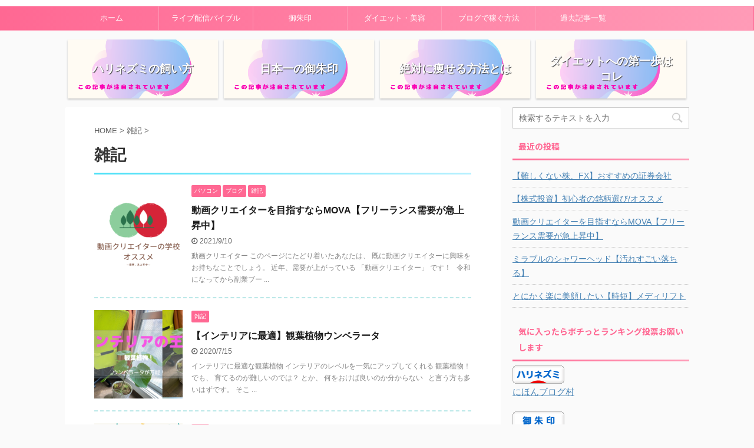

--- FILE ---
content_type: text/html; charset=UTF-8
request_url: https://harinezumi-niu.com/category/notes/
body_size: 14076
content:
<!DOCTYPE html>
<!--[if lt IE 7]>
<html class="ie6" lang="ja"> <![endif]-->
<!--[if IE 7]>
<html class="i7" lang="ja"> <![endif]-->
<!--[if IE 8]>
<html class="ie" lang="ja"> <![endif]-->
<!--[if gt IE 8]><!-->
<html lang="ja" class="">
	<!--<![endif]-->
	<head prefix="og: http://ogp.me/ns# fb: http://ogp.me/ns/fb# article: http://ogp.me/ns/article#">
		<meta charset="UTF-8" >
		<meta name="viewport" content="width=device-width,initial-scale=1.0,user-scalable=no,viewport-fit=cover">
		<meta name="format-detection" content="telephone=no" >

		
		<link rel="alternate" type="application/rss+xml" title="【ハローグ】ハリネズミの御朱印旅ブログ RSS Feed" href="https://harinezumi-niu.com/feed/" />
		<link rel="pingback" href="https://harinezumi-niu.com/xmlrpc.php" >
		<!--[if lt IE 9]>
		<script src="https://harinezumi-niu.com/wp-content/themes/affinger5/js/html5shiv.js"></script>
		<![endif]-->
				<title>雑記 | 【ハローグ】ハリネズミの御朱印旅ブログ</title>

<!-- All in One SEO Pack 3.2.7 によって Michael Torbert の Semper Fi Web Design[886,917] -->

<meta name="keywords"  content="動画クリエイター,動画,youtube,学校,パソコン,ブログ,雑記,転職,転職サイト,転職求人サイト,退職,やりすぎ都市伝説,バサ,ルール,都市伝説,やりすぎ,トランプゲーム,カードゲーム,やばい,人生崩壊,ufo,ufoと遭遇ufo遭遇時,対応手順を定める,米国,ufo画像公開,ラジオ,得られるものテレビ,ツイッター,知れない事,ニュース,出来事,違い,テレビとの違い,4月,雪,北海道,旅行,必見,ハガキ職人,読まれる,コツ,波よ聞いてくれ,漫画,アニメ,内容,面白い,推し,マンガ,楽しい,詳しい,舞台,聖地,コロナの影響で外出禁止,２０２０,70歳就業法,70歳就業法可決70歳まで働く,ツムツム,新アイテム,ツムツム速報,新アイテム実装,＋combo,春,やるべきこと,やること,お花見,コロナウィルス,気持ち良い,準備,出会い,別れ,スタート,札幌,小樽,函館,注意,気をつけること,新型コロナウイルス,コロナ,イスラエル,ケータイ通信,傍受" />
<link rel="next" href="https://harinezumi-niu.com/category/notes/page/2/" />

<link rel="canonical" href="https://harinezumi-niu.com/category/notes/" />
<!-- All in One SEO Pack -->
<link rel='dns-prefetch' href='//webfonts.xserver.jp' />
<link rel='dns-prefetch' href='//s0.wp.com' />
<link rel='dns-prefetch' href='//ajax.googleapis.com' />
<link rel='dns-prefetch' href='//s.w.org' />
		<script type="text/javascript">
			window._wpemojiSettings = {"baseUrl":"https:\/\/s.w.org\/images\/core\/emoji\/12.0.0-1\/72x72\/","ext":".png","svgUrl":"https:\/\/s.w.org\/images\/core\/emoji\/12.0.0-1\/svg\/","svgExt":".svg","source":{"concatemoji":"https:\/\/harinezumi-niu.com\/wp-includes\/js\/wp-emoji-release.min.js?ver=5.2.5"}};
			!function(a,b,c){function d(a,b){var c=String.fromCharCode;l.clearRect(0,0,k.width,k.height),l.fillText(c.apply(this,a),0,0);var d=k.toDataURL();l.clearRect(0,0,k.width,k.height),l.fillText(c.apply(this,b),0,0);var e=k.toDataURL();return d===e}function e(a){var b;if(!l||!l.fillText)return!1;switch(l.textBaseline="top",l.font="600 32px Arial",a){case"flag":return!(b=d([55356,56826,55356,56819],[55356,56826,8203,55356,56819]))&&(b=d([55356,57332,56128,56423,56128,56418,56128,56421,56128,56430,56128,56423,56128,56447],[55356,57332,8203,56128,56423,8203,56128,56418,8203,56128,56421,8203,56128,56430,8203,56128,56423,8203,56128,56447]),!b);case"emoji":return b=d([55357,56424,55356,57342,8205,55358,56605,8205,55357,56424,55356,57340],[55357,56424,55356,57342,8203,55358,56605,8203,55357,56424,55356,57340]),!b}return!1}function f(a){var c=b.createElement("script");c.src=a,c.defer=c.type="text/javascript",b.getElementsByTagName("head")[0].appendChild(c)}var g,h,i,j,k=b.createElement("canvas"),l=k.getContext&&k.getContext("2d");for(j=Array("flag","emoji"),c.supports={everything:!0,everythingExceptFlag:!0},i=0;i<j.length;i++)c.supports[j[i]]=e(j[i]),c.supports.everything=c.supports.everything&&c.supports[j[i]],"flag"!==j[i]&&(c.supports.everythingExceptFlag=c.supports.everythingExceptFlag&&c.supports[j[i]]);c.supports.everythingExceptFlag=c.supports.everythingExceptFlag&&!c.supports.flag,c.DOMReady=!1,c.readyCallback=function(){c.DOMReady=!0},c.supports.everything||(h=function(){c.readyCallback()},b.addEventListener?(b.addEventListener("DOMContentLoaded",h,!1),a.addEventListener("load",h,!1)):(a.attachEvent("onload",h),b.attachEvent("onreadystatechange",function(){"complete"===b.readyState&&c.readyCallback()})),g=c.source||{},g.concatemoji?f(g.concatemoji):g.wpemoji&&g.twemoji&&(f(g.twemoji),f(g.wpemoji)))}(window,document,window._wpemojiSettings);
		</script>
		<style type="text/css">
img.wp-smiley,
img.emoji {
	display: inline !important;
	border: none !important;
	box-shadow: none !important;
	height: 1em !important;
	width: 1em !important;
	margin: 0 .07em !important;
	vertical-align: -0.1em !important;
	background: none !important;
	padding: 0 !important;
}
</style>
	<link rel='stylesheet' id='wp-block-library-css'  href='https://c0.wp.com/c/5.2.5/wp-includes/css/dist/block-library/style.min.css' type='text/css' media='all' />
<link rel='stylesheet' id='contact-form-7-css'  href='https://harinezumi-niu.com/wp-content/plugins/contact-form-7/includes/css/styles.css?ver=5.1.6' type='text/css' media='all' />
<link rel='stylesheet' id='toc-screen-css'  href='https://harinezumi-niu.com/wp-content/plugins/table-of-contents-plus/screen.min.css?ver=2002' type='text/css' media='all' />
<link rel='stylesheet' id='normalize-css'  href='https://harinezumi-niu.com/wp-content/themes/affinger5/css/normalize.css?ver=1.5.9' type='text/css' media='all' />
<link rel='stylesheet' id='font-awesome-css'  href='https://harinezumi-niu.com/wp-content/themes/affinger5/css/fontawesome/css/font-awesome.min.css?ver=4.7.0' type='text/css' media='all' />
<link rel='stylesheet' id='font-awesome-animation-css'  href='https://harinezumi-niu.com/wp-content/themes/affinger5/css/fontawesome/css/font-awesome-animation.min.css?ver=5.2.5' type='text/css' media='all' />
<link rel='stylesheet' id='st_svg-css'  href='https://harinezumi-niu.com/wp-content/themes/affinger5/st_svg/style.css?ver=5.2.5' type='text/css' media='all' />
<link rel='stylesheet' id='slick-css'  href='https://harinezumi-niu.com/wp-content/themes/affinger5/vendor/slick/slick.css?ver=1.8.0' type='text/css' media='all' />
<link rel='stylesheet' id='slick-theme-css'  href='https://harinezumi-niu.com/wp-content/themes/affinger5/vendor/slick/slick-theme.css?ver=1.8.0' type='text/css' media='all' />
<link rel='stylesheet' id='fonts-googleapis-notosansjp-css'  href='//fonts.googleapis.com/css?family=Noto+Sans+JP%3A400%2C700&#038;display=swap&#038;subset=japanese&#038;ver=5.2.5' type='text/css' media='all' />
<link rel='stylesheet' id='style-css'  href='https://harinezumi-niu.com/wp-content/themes/affinger5/style.css?ver=5.2.5' type='text/css' media='all' />
<link rel='stylesheet' id='child-style-css'  href='https://harinezumi-niu.com/wp-content/themes/affinger5-child/style.css?ver=5.2.5' type='text/css' media='all' />
<link rel='stylesheet' id='single-css'  href='https://harinezumi-niu.com/wp-content/themes/affinger5/st-rankcss.php' type='text/css' media='all' />
<link rel='stylesheet' id='st-themecss-css'  href='https://harinezumi-niu.com/wp-content/themes/affinger5/st-themecss-loader.php?ver=5.2.5' type='text/css' media='all' />
<link rel='stylesheet' id='jetpack_css-css'  href='https://c0.wp.com/p/jetpack/7.7.6/css/jetpack.css' type='text/css' media='all' />
<script type='text/javascript' src='//ajax.googleapis.com/ajax/libs/jquery/1.11.3/jquery.min.js?ver=1.11.3'></script>
<script type='text/javascript' src='//webfonts.xserver.jp/js/xserver.js?ver=1.2.0'></script>
<link rel='https://api.w.org/' href='https://harinezumi-niu.com/wp-json/' />
<style type="text/css">div#toc_container {background: #ffe5f2;border: 1px solid #aaaaaa;}</style>
<link rel='dns-prefetch' href='//c0.wp.com'/>
<style type='text/css'>img#wpstats{display:none}</style><meta name="thumbnail" content="https://harinezumi-niu.com/wp-content/uploads/2020/04/0955B2B7-DEEE-4AE2-A5A0-C26A3B9462C2-600x315.png">
<link rel="next" href="https://harinezumi-niu.com/category/notes/page/2/" />
<link rel="icon" href="https://harinezumi-niu.com/wp-content/uploads/2019/09/cropped-うちのハリネズミ２-1-32x32.png" sizes="32x32" />
<link rel="icon" href="https://harinezumi-niu.com/wp-content/uploads/2019/09/cropped-うちのハリネズミ２-1-192x192.png" sizes="192x192" />
<link rel="apple-touch-icon-precomposed" href="https://harinezumi-niu.com/wp-content/uploads/2019/09/cropped-うちのハリネズミ２-1-180x180.png" />
<meta name="msapplication-TileImage" content="https://harinezumi-niu.com/wp-content/uploads/2019/09/cropped-うちのハリネズミ２-1-270x270.png" />
			<script>
		(function (i, s, o, g, r, a, m) {
			i['GoogleAnalyticsObject'] = r;
			i[r] = i[r] || function () {
					(i[r].q = i[r].q || []).push(arguments)
				}, i[r].l = 1 * new Date();
			a = s.createElement(o),
				m = s.getElementsByTagName(o)[0];
			a.async = 1;
			a.src = g;
			m.parentNode.insertBefore(a, m)
		})(window, document, 'script', '//www.google-analytics.com/analytics.js', 'ga');

		ga('create', 'UA-148469381-1', 'auto');
		ga('send', 'pageview');

	</script>
				<!-- OGP -->
	
						<meta name="twitter:card" content="summary_large_image">
				<meta name="twitter:site" content="@harinezumi_n_n">
		<meta name="twitter:title" content="【ハローグ】ハリネズミの御朱印旅ブログ">
		<meta name="twitter:description" content="御朱印を求めて各地へ旅に出よう">
		<meta name="twitter:image" content="https://harinezumi-niu.com/wp-content/uploads/2020/04/0955B2B7-DEEE-4AE2-A5A0-C26A3B9462C2-600x315.png">
		<!-- /OGP -->
		



<script>
	jQuery(function(){
		jQuery('.st-btn-open').click(function(){
			jQuery(this).next('.st-slidebox').stop(true, true).slideToggle();
			jQuery(this).addClass('st-btn-open-click');
		});
	});
</script>

	<script>
		jQuery(function(){
		jQuery('.entry-title').wrapInner('<span class="st-dash-design"></span>');
		}) 
	</script>
	<script>
		jQuery(function(){
		jQuery('.post h2 , .h2modoki').wrapInner('<span class="st-dash-design"></span>');
		}) 
	</script>

<script>
	jQuery(function(){
		jQuery("#toc_container:not(:has(ul ul))").addClass("only-toc");
		jQuery(".st-ac-box ul:has(.cat-item)").each(function(){
			jQuery(this).addClass("st-ac-cat");
		});
	});
</script>

<script>
	jQuery(function(){
						jQuery('.st-star').parent('.rankh4').css('padding-bottom','5px'); // スターがある場合のランキング見出し調整
	});
</script>

			</head>
	<body class="archive category category-notes category-8 not-front-page" >
				<div id="st-ami">
				<div id="wrapper" class="">
				<div id="wrapper-in">
					<header id="st-headwide">
						<div id="headbox-bg">
							<div id="headbox">

									<nav id="s-navi" class="pcnone" data-st-nav data-st-nav-type="normal">
			<dl class="acordion is-active" data-st-nav-primary>
				<dt class="trigger">
					<p class="acordion_button"><span class="op"><i class="fa st-svg-menu"></i></span></p>
					
								<!-- 追加メニュー -->
								
								<!-- 追加メニュー2 -->
								
									</dt>

				<dd class="acordion_tree">
					<div class="acordion_tree_content">

						

														<div class="menu-%e3%83%9b%e3%83%bc%e3%83%a0-container"><ul id="menu-%e3%83%9b%e3%83%bc%e3%83%a0" class="menu"><li id="menu-item-129" class="menu-item menu-item-type-custom menu-item-object-custom menu-item-home menu-item-129"><a href="https://harinezumi-niu.com"><span class="menu-item-label">ホーム</span></a></li>
<li id="menu-item-2970" class="menu-item menu-item-type-taxonomy menu-item-object-category menu-item-2970"><a href="https://harinezumi-niu.com/category/live-bible/"><span class="menu-item-label">ライブ配信バイブル</span></a></li>
<li id="menu-item-134" class="menu-item menu-item-type-taxonomy menu-item-object-category menu-item-has-children menu-item-134"><a href="https://harinezumi-niu.com/category/gosyuin/"><span class="menu-item-label">御朱印</span></a>
<ul class="sub-menu">
	<li id="menu-item-718" class="menu-item menu-item-type-taxonomy menu-item-object-category menu-item-718"><a href="https://harinezumi-niu.com/category/god/"><span class="menu-item-label">神様紹介</span></a></li>
</ul>
</li>
<li id="menu-item-138" class="menu-item menu-item-type-taxonomy menu-item-object-category menu-item-has-children menu-item-138"><a href="https://harinezumi-niu.com/category/dietbeauty/"><span class="menu-item-label">ダイエット・美容</span></a>
<ul class="sub-menu">
	<li id="menu-item-182" class="menu-item menu-item-type-taxonomy menu-item-object-category menu-item-182"><a href="https://harinezumi-niu.com/category/hedgehog/"><span class="menu-item-label">ハリネズミ</span></a></li>
</ul>
</li>
<li id="menu-item-1859" class="menu-item menu-item-type-taxonomy menu-item-object-category menu-item-1859"><a href="https://harinezumi-niu.com/category/%e3%83%96%e3%83%ad%e3%82%b0/"><span class="menu-item-label">ブログで稼ぐ方法</span></a></li>
<li id="menu-item-2346" class="menu-item menu-item-type-post_type menu-item-object-page menu-item-has-children menu-item-2346"><a href="https://harinezumi-niu.com/site-map/"><span class="menu-item-label">過去記事一覧</span></a>
<ul class="sub-menu">
	<li id="menu-item-2350" class="menu-item menu-item-type-post_type menu-item-object-page menu-item-2350"><a href="https://harinezumi-niu.com/privacy-policy/"><span class="menu-item-label">プライバシーポリシー</span></a></li>
</ul>
</li>
</ul></div>							<div class="clear"></div>

						
					</div>
				</dd>
			</dl>

					</nav>
	
								<div id="header-l">
									
									<div id="st-text-logo">
												<!-- ロゴ又はブログ名 -->
            
    									</div>
								</div><!-- /#header-l -->

								<div id="header-r" class="smanone">
									
								</div><!-- /#header-r -->
							</div><!-- /#headbox-bg -->
						</div><!-- /#headbox clearfix -->

						
						
						
						
											
<div id="gazou-wide">
						<div id="st-menubox">
			<div id="st-menuwide">
				<nav class="smanone clearfix"><ul id="menu-%e3%83%9b%e3%83%bc%e3%83%a0-1" class="menu"><li class="menu-item menu-item-type-custom menu-item-object-custom menu-item-home menu-item-129"><a href="https://harinezumi-niu.com">ホーム</a></li>
<li class="menu-item menu-item-type-taxonomy menu-item-object-category menu-item-2970"><a href="https://harinezumi-niu.com/category/live-bible/">ライブ配信バイブル</a></li>
<li class="menu-item menu-item-type-taxonomy menu-item-object-category menu-item-has-children menu-item-134"><a href="https://harinezumi-niu.com/category/gosyuin/">御朱印</a>
<ul class="sub-menu">
	<li class="menu-item menu-item-type-taxonomy menu-item-object-category menu-item-718"><a href="https://harinezumi-niu.com/category/god/">神様紹介</a></li>
</ul>
</li>
<li class="menu-item menu-item-type-taxonomy menu-item-object-category menu-item-has-children menu-item-138"><a href="https://harinezumi-niu.com/category/dietbeauty/">ダイエット・美容</a>
<ul class="sub-menu">
	<li class="menu-item menu-item-type-taxonomy menu-item-object-category menu-item-182"><a href="https://harinezumi-niu.com/category/hedgehog/">ハリネズミ</a></li>
</ul>
</li>
<li class="menu-item menu-item-type-taxonomy menu-item-object-category menu-item-1859"><a href="https://harinezumi-niu.com/category/%e3%83%96%e3%83%ad%e3%82%b0/">ブログで稼ぐ方法</a></li>
<li class="menu-item menu-item-type-post_type menu-item-object-page menu-item-has-children menu-item-2346"><a href="https://harinezumi-niu.com/site-map/">過去記事一覧</a>
<ul class="sub-menu">
	<li class="menu-item menu-item-type-post_type menu-item-object-page menu-item-2350"><a href="https://harinezumi-niu.com/privacy-policy/">プライバシーポリシー</a></li>
</ul>
</li>
</ul></nav>			</div>
		</div>
	</div>
					
					
					</header>

					
		<div id="st-header-cardlink-wrapper">
		<ul id="st-header-cardlink" class="st-cardlink-column-d st-cardlink-column-4">
							
														
					<li class="st-cardlink-card has-bg has-link"
						style="background-image: url(https://harinezumi-niu.com/wp-content/uploads/2021/07/この記事が注目されています-4-500x315.png);">
													<a class="st-cardlink-card-link" href="https://harinezumi-niu.com/2019/09/05/hedgehog-keep-male-female-habit-eat/">
								<div class="st-cardlink-card-text">ハリネズミの飼い方</div>
							</a>
											</li>
				
							
														
					<li class="st-cardlink-card has-bg has-link"
						style="background-image: url(https://harinezumi-niu.com/wp-content/uploads/2021/07/この記事が注目されています-4-500x315.png);">
													<a class="st-cardlink-card-link" href="https://harinezumi-niu.com/2020/01/07/huruminejinnja-gosyuinn/">
								<div class="st-cardlink-card-text">日本一の御朱印</div>
							</a>
											</li>
				
							
														
					<li class="st-cardlink-card has-bg has-link"
						style="background-image: url(https://harinezumi-niu.com/wp-content/uploads/2021/07/この記事が注目されています-4-500x315.png);">
													<a class="st-cardlink-card-link" href="https://harinezumi-niu.com/2019/08/31/beauty-treatment-kyabitesyon-diet/">
								<div class="st-cardlink-card-text">絶対に痩せる方法とは</div>
							</a>
											</li>
				
							
														
					<li class="st-cardlink-card has-bg has-link"
						style="background-image: url(https://harinezumi-niu.com/wp-content/uploads/2021/07/この記事が注目されています-4-500x315.png);">
													<a class="st-cardlink-card-link" href="https://harinezumi-niu.com/2020/04/01/diet-beauty-water/">
								<div class="st-cardlink-card-text">ダイエットへの第一歩はコレ</div>
							</a>
											</li>
				
					</ul>
	</div>

					<div id="content-w">

					
					
					


<div id="content" class="clearfix">
    <div id="contentInner">
        <main>
            <article>
				
					<!--ぱんくず -->
					<div id="breadcrumb">
					<ol itemscope itemtype="http://schema.org/BreadcrumbList">
						<li itemprop="itemListElement" itemscope
      itemtype="http://schema.org/ListItem"><a href="https://harinezumi-niu.com" itemprop="item"><span itemprop="name">HOME</span></a> > <meta itemprop="position" content="1" /></li>

															
												<li itemprop="itemListElement" itemscope
      itemtype="http://schema.org/ListItem"><a href="https://harinezumi-niu.com/category/notes/" itemprop="item">
								<span itemprop="name">雑記</span> </a> &gt; 
								<meta itemprop="position" content="2" />
							</li>
															</ol>
					</div>
					<!--/ ぱんくず -->
                                <div class="post">
                                                    <h1 class="entry-title">雑記</h1>
                        
			
							<div id="nocopy" >
					
					<div class="entry-content">
											</div>
				</div>
							
                        </div><!-- /post -->

			
                        		<div class="kanren ">
						<dl class="clearfix">
			<dt><a href="https://harinezumi-niu.com/2021/09/10/movie-school-mova/">
											<img width="150" height="150" src="https://harinezumi-niu.com/wp-content/uploads/2021/09/動画クリエイターの学校-オススメ-150x150.png" class="attachment-st_thumb150 size-st_thumb150 wp-post-image" alt="" srcset="https://harinezumi-niu.com/wp-content/uploads/2021/09/動画クリエイターの学校-オススメ-150x150.png 150w, https://harinezumi-niu.com/wp-content/uploads/2021/09/動画クリエイターの学校-オススメ-300x300.png 300w, https://harinezumi-niu.com/wp-content/uploads/2021/09/動画クリエイターの学校-オススメ-100x100.png 100w, https://harinezumi-niu.com/wp-content/uploads/2021/09/動画クリエイターの学校-オススメ.png 500w" sizes="(max-width: 150px) 100vw, 150px" />									</a></dt>
			<dd>
				
	
	<p class="st-catgroup itiran-category">
		<a href="https://harinezumi-niu.com/category/computer/" title="View all posts in パソコン" rel="category tag"><span class="catname st-catid7">パソコン</span></a> <a href="https://harinezumi-niu.com/category/%e3%83%96%e3%83%ad%e3%82%b0/" title="View all posts in ブログ" rel="category tag"><span class="catname st-catid2">ブログ</span></a> <a href="https://harinezumi-niu.com/category/notes/" title="View all posts in 雑記" rel="category tag"><span class="catname st-catid8">雑記</span></a>	</p>
				<h3><a href="https://harinezumi-niu.com/2021/09/10/movie-school-mova/">
						動画クリエイターを目指すならMOVA【フリーランス需要が急上昇中】					</a></h3>

					<div class="blog_info">
		<p>
							<i class="fa fa-clock-o"></i>2021/9/10										&nbsp;<span class="pcone">
										</span></p>
				</div>

					<div class="st-excerpt smanone">
		<p>動画クリエイター このページにたどり着いたあなたは、 既に動画クリエイターに興味をお持ちなことでしょう。 近年、需要が上がっている 「動画クリエイター」 です！ &nbsp; 令和になってから副業ブー ... </p>
	</div>
							</dd>
		</dl>
						<dl class="clearfix">
			<dt><a href="https://harinezumi-niu.com/2020/07/15/interior-plants-umbellata/">
											<img width="150" height="150" src="https://harinezumi-niu.com/wp-content/uploads/2020/07/Green-and-White-Gaming-Youtube-Channel-Art-8-150x150.png" class="attachment-st_thumb150 size-st_thumb150 wp-post-image" alt="" srcset="https://harinezumi-niu.com/wp-content/uploads/2020/07/Green-and-White-Gaming-Youtube-Channel-Art-8-150x150.png 150w, https://harinezumi-niu.com/wp-content/uploads/2020/07/Green-and-White-Gaming-Youtube-Channel-Art-8-100x100.png 100w" sizes="(max-width: 150px) 100vw, 150px" />									</a></dt>
			<dd>
				
	
	<p class="st-catgroup itiran-category">
		<a href="https://harinezumi-niu.com/category/notes/" title="View all posts in 雑記" rel="category tag"><span class="catname st-catid8">雑記</span></a>	</p>
				<h3><a href="https://harinezumi-niu.com/2020/07/15/interior-plants-umbellata/">
						【インテリアに最適】観葉植物ウンベラータ					</a></h3>

					<div class="blog_info">
		<p>
							<i class="fa fa-clock-o"></i>2020/7/15										&nbsp;<span class="pcone">
										</span></p>
				</div>

					<div class="st-excerpt smanone">
		<p>インテリアに最適な観葉植物 インテリアのレベルを一気にアップしてくれる 観葉植物！ でも、 育てるのが難しいのでは？ とか、 何をおけば良いのか分からない &nbsp; と言う方も多いはずです。 そこ ... </p>
	</div>
							</dd>
		</dl>
						<dl class="clearfix">
			<dt><a href="https://harinezumi-niu.com/2020/05/07/jobchange-start/">
											<img width="150" height="150" src="https://harinezumi-niu.com/wp-content/uploads/2020/05/A3846515-BD07-4885-AD46-E62AAB391121-150x150.png" class="attachment-st_thumb150 size-st_thumb150 wp-post-image" alt="" srcset="https://harinezumi-niu.com/wp-content/uploads/2020/05/A3846515-BD07-4885-AD46-E62AAB391121-150x150.png 150w, https://harinezumi-niu.com/wp-content/uploads/2020/05/A3846515-BD07-4885-AD46-E62AAB391121-100x100.png 100w" sizes="(max-width: 150px) 100vw, 150px" />									</a></dt>
			<dd>
				
	
	<p class="st-catgroup itiran-category">
		<a href="https://harinezumi-niu.com/category/notes/" title="View all posts in 雑記" rel="category tag"><span class="catname st-catid8">雑記</span></a>	</p>
				<h3><a href="https://harinezumi-niu.com/2020/05/07/jobchange-start/">
						転職しようかなと考えたら、まず第一にやるべきことは何か					</a></h3>

					<div class="blog_info">
		<p>
							<i class="fa fa-clock-o"></i>2020/5/7										&nbsp;<span class="pcone">
										</span></p>
				</div>

					<div class="st-excerpt smanone">
		<p>こんにちは！ 転職サイト「New転職」も運営している、はりねです。 &nbsp; 今回は、 &nbsp; 「転職を考えているんだけど、面接に行く時間の余裕もないし、いまできることないかな。」 &#038;nbs ... </p>
	</div>
							</dd>
		</dl>
						<dl class="clearfix">
			<dt><a href="https://harinezumi-niu.com/2020/04/29/card-basa/">
											<img width="150" height="150" src="https://harinezumi-niu.com/wp-content/uploads/2020/04/7B3CAD9C-90F1-4B9E-B693-4084BB6383F7-150x150.png" class="attachment-st_thumb150 size-st_thumb150 wp-post-image" alt="" srcset="https://harinezumi-niu.com/wp-content/uploads/2020/04/7B3CAD9C-90F1-4B9E-B693-4084BB6383F7-150x150.png 150w, https://harinezumi-niu.com/wp-content/uploads/2020/04/7B3CAD9C-90F1-4B9E-B693-4084BB6383F7-100x100.png 100w" sizes="(max-width: 150px) 100vw, 150px" />									</a></dt>
			<dd>
				
	
	<p class="st-catgroup itiran-category">
		<a href="https://harinezumi-niu.com/category/notes/" title="View all posts in 雑記" rel="category tag"><span class="catname st-catid8">雑記</span></a>	</p>
				<h3><a href="https://harinezumi-niu.com/2020/04/29/card-basa/">
						【やりすぎ都市伝説】トランプカードゲームのバサがヤバイ！ルールは？					</a></h3>

					<div class="blog_info">
		<p>
							<i class="fa fa-refresh"></i>2020/5/4										&nbsp;<span class="pcone">
										</span></p>
				</div>

					<div class="st-excerpt smanone">
		<p>バサというトランプカードゲーム 2020年4月29日に放送された「やりすぎ都市伝説」において 岡野氏によって 「絶対に話してはいけない闇のゲーム」について話された。 &nbsp; それは、 &#038;nbsp ... </p>
	</div>
							</dd>
		</dl>
						<dl class="clearfix">
			<dt><a href="https://harinezumi-niu.com/2020/04/28/ufo-taiou-tejun/">
											<img width="150" height="150" src="https://harinezumi-niu.com/wp-content/uploads/2020/04/61869E45-BC2C-4D6B-9A53-AAD7ABF527E1-150x150.png" class="attachment-st_thumb150 size-st_thumb150 wp-post-image" alt="" srcset="https://harinezumi-niu.com/wp-content/uploads/2020/04/61869E45-BC2C-4D6B-9A53-AAD7ABF527E1-150x150.png 150w, https://harinezumi-niu.com/wp-content/uploads/2020/04/61869E45-BC2C-4D6B-9A53-AAD7ABF527E1-100x100.png 100w" sizes="(max-width: 150px) 100vw, 150px" />									</a></dt>
			<dd>
				
	
	<p class="st-catgroup itiran-category">
		<a href="https://harinezumi-niu.com/category/notes/" title="View all posts in 雑記" rel="category tag"><span class="catname st-catid8">雑記</span></a>	</p>
				<h3><a href="https://harinezumi-niu.com/2020/04/28/ufo-taiou-tejun/">
						UFO遭遇時の対応手順を定める【米国UFO画像公開】					</a></h3>

					<div class="blog_info">
		<p>
							<i class="fa fa-refresh"></i>2020/4/29										&nbsp;<span class="pcone">
										</span></p>
				</div>

					<div class="st-excerpt smanone">
		<p>米国がUFOらしき画像を公開し、対応手順を定める方針 &nbsp; &nbsp; 【言及】自衛隊は「UFOに遭遇したことはない」河野防衛相https://t.co/hd6Z1EedD9 米国防総省がU ... </p>
	</div>
							</dd>
		</dl>
						<dl class="clearfix">
			<dt><a href="https://harinezumi-niu.com/2020/04/24/radio-comparison-television-twitter/">
											<img width="150" height="150" src="https://harinezumi-niu.com/wp-content/uploads/2020/04/8C60382A-5AF6-4C3A-8B33-D9B20A6C90F2-150x150.png" class="attachment-st_thumb150 size-st_thumb150 wp-post-image" alt="" srcset="https://harinezumi-niu.com/wp-content/uploads/2020/04/8C60382A-5AF6-4C3A-8B33-D9B20A6C90F2-150x150.png 150w, https://harinezumi-niu.com/wp-content/uploads/2020/04/8C60382A-5AF6-4C3A-8B33-D9B20A6C90F2-100x100.png 100w" sizes="(max-width: 150px) 100vw, 150px" />									</a></dt>
			<dd>
				
	
	<p class="st-catgroup itiran-category">
		<a href="https://harinezumi-niu.com/category/notes/" title="View all posts in 雑記" rel="category tag"><span class="catname st-catid8">雑記</span></a>	</p>
				<h3><a href="https://harinezumi-niu.com/2020/04/24/radio-comparison-television-twitter/">
						ラジオから得られるもの【テレビやツイッターで知れない事】					</a></h3>

					<div class="blog_info">
		<p>
							<i class="fa fa-clock-o"></i>2020/4/24										&nbsp;<span class="pcone">
										</span></p>
				</div>

					<div class="st-excerpt smanone">
		<p>ラジオの聞き方 ラジオの聞き方なんて誰でも知ってると思われるでしょうが、 &nbsp; 一般的に連想するのは「ラジオ」からですよね。 &nbsp; 古臭いラジオの機械や車のラジオを連想すると思いますが ... </p>
	</div>
							</dd>
		</dl>
						<dl class="clearfix">
			<dt><a href="https://harinezumi-niu.com/2020/04/24/april-hokkaido-travel/">
											<img width="150" height="150" src="https://harinezumi-niu.com/wp-content/uploads/2020/04/60219927-FD59-443B-9937-702D247262BC-150x150.png" class="attachment-st_thumb150 size-st_thumb150 wp-post-image" alt="" srcset="https://harinezumi-niu.com/wp-content/uploads/2020/04/60219927-FD59-443B-9937-702D247262BC-150x150.png 150w, https://harinezumi-niu.com/wp-content/uploads/2020/04/60219927-FD59-443B-9937-702D247262BC-100x100.png 100w" sizes="(max-width: 150px) 100vw, 150px" />									</a></dt>
			<dd>
				
	
	<p class="st-catgroup itiran-category">
		<a href="https://harinezumi-niu.com/category/notes/" title="View all posts in 雑記" rel="category tag"><span class="catname st-catid8">雑記</span></a>	</p>
				<h3><a href="https://harinezumi-niu.com/2020/04/24/april-hokkaido-travel/">
						4月の北海道は雪が降らないのか【北海道旅行者必見】					</a></h3>

					<div class="blog_info">
		<p>
							<i class="fa fa-clock-o"></i>2020/4/24										&nbsp;<span class="pcone">
										</span></p>
				</div>

					<div class="st-excerpt smanone">
		<p>４月の北海道は雪が降るのか みなさんこんにちは。 北海道住みの「はりね。」と申します。 &nbsp; さて、この記事を読んで下さっているあなたは、北海道へ旅行を考えていらっしゃる方でしょうか。 はたま ... </p>
	</div>
							</dd>
		</dl>
						<dl class="clearfix">
			<dt><a href="https://harinezumi-niu.com/2020/04/23/radio-postcard/">
											<img width="150" height="150" src="https://harinezumi-niu.com/wp-content/uploads/2020/04/11C16316-FAF1-426E-8DED-095F395300D3-150x150.png" class="attachment-st_thumb150 size-st_thumb150 wp-post-image" alt="" srcset="https://harinezumi-niu.com/wp-content/uploads/2020/04/11C16316-FAF1-426E-8DED-095F395300D3-150x150.png 150w, https://harinezumi-niu.com/wp-content/uploads/2020/04/11C16316-FAF1-426E-8DED-095F395300D3-100x100.png 100w" sizes="(max-width: 150px) 100vw, 150px" />									</a></dt>
			<dd>
				
	
	<p class="st-catgroup itiran-category">
		<a href="https://harinezumi-niu.com/category/notes/" title="View all posts in 雑記" rel="category tag"><span class="catname st-catid8">雑記</span></a>	</p>
				<h3><a href="https://harinezumi-niu.com/2020/04/23/radio-postcard/">
						今日からハガキ職人になるには【ラジオで読まれるコツ】					</a></h3>

					<div class="blog_info">
		<p>
							<i class="fa fa-refresh"></i>2020/4/24										&nbsp;<span class="pcone">
										</span></p>
				</div>

					<div class="st-excerpt smanone">
		<p>ハガキ職人とは ハガキ職人とは、 ラジオ番組にネタを投稿する人です。 &nbsp; しかし、ただネタを投稿するのではなく、 レベルの高いネタを投稿できる人を言います。 &nbsp; ヘビーリスナーとも ... </p>
	</div>
							</dd>
		</dl>
						<dl class="clearfix">
			<dt><a href="https://harinezumi-niu.com/2020/04/20/namiyokiitekure/">
											<img width="150" height="150" src="https://harinezumi-niu.com/wp-content/uploads/2020/04/3B142DA3-B935-430C-8E86-C19FB1FF2394-150x150.png" class="attachment-st_thumb150 size-st_thumb150 wp-post-image" alt="" srcset="https://harinezumi-niu.com/wp-content/uploads/2020/04/3B142DA3-B935-430C-8E86-C19FB1FF2394-150x150.png 150w, https://harinezumi-niu.com/wp-content/uploads/2020/04/3B142DA3-B935-430C-8E86-C19FB1FF2394-100x100.png 100w" sizes="(max-width: 150px) 100vw, 150px" />									</a></dt>
			<dd>
				
	
	<p class="st-catgroup itiran-category">
		<a href="https://harinezumi-niu.com/category/notes/" title="View all posts in 雑記" rel="category tag"><span class="catname st-catid8">雑記</span></a>	</p>
				<h3><a href="https://harinezumi-niu.com/2020/04/20/namiyokiitekure/">
						漫画「波よ聞いてくれ」舞台の北海道住み「はりね」が面白さを紹介					</a></h3>

					<div class="blog_info">
		<p>
							<i class="fa fa-refresh"></i>2020/4/24										&nbsp;<span class="pcone">
										</span></p>
				</div>

					<div class="st-excerpt smanone">
		<p>「波よ聞いてくれ」がめっちゃ面白いって話 こんにちは！ &nbsp; ほとんど北海道に住んでいるNORTHWAVE、AIR-Gのためならタダで働いても良いと思っている 「はりね。」です。 &nbsp; ... </p>
	</div>
							</dd>
		</dl>
						<dl class="clearfix">
			<dt><a href="https://harinezumi-niu.com/2020/04/18/%e3%82%b3%e3%83%ad%e3%83%8a%e3%81%ae%e5%bd%b1%e9%9f%bf%e3%81%a7%e5%a4%96%e5%87%ba%e7%a6%81%e6%ad%a2%e3%80%90%ef%bc%92%ef%bc%90%ef%bc%92%ef%bc%90%e3%80%91/">
											<img width="150" height="100" src="https://harinezumi-niu.com/wp-content/uploads/2019/10/まとめ.jpg" class="attachment-st_thumb150 size-st_thumb150 wp-post-image" alt="" srcset="https://harinezumi-niu.com/wp-content/uploads/2019/10/まとめ.jpg 1600w, https://harinezumi-niu.com/wp-content/uploads/2019/10/まとめ-300x200.jpg 300w, https://harinezumi-niu.com/wp-content/uploads/2019/10/まとめ-768x512.jpg 768w, https://harinezumi-niu.com/wp-content/uploads/2019/10/まとめ-1024x682.jpg 1024w" sizes="(max-width: 150px) 100vw, 150px" />									</a></dt>
			<dd>
				
	
	<p class="st-catgroup itiran-category">
		<a href="https://harinezumi-niu.com/category/notes/" title="View all posts in 雑記" rel="category tag"><span class="catname st-catid8">雑記</span></a>	</p>
				<h3><a href="https://harinezumi-niu.com/2020/04/18/%e3%82%b3%e3%83%ad%e3%83%8a%e3%81%ae%e5%bd%b1%e9%9f%bf%e3%81%a7%e5%a4%96%e5%87%ba%e7%a6%81%e6%ad%a2%e3%80%90%ef%bc%92%ef%bc%90%ef%bc%92%ef%bc%90%e3%80%91/">
						コロナの影響で外出禁止【２０２０】					</a></h3>

					<div class="blog_info">
		<p>
							<i class="fa fa-clock-o"></i>2020/4/18										&nbsp;<span class="pcone">
										</span></p>
				</div>

					<div class="st-excerpt smanone">
		<p>2020年４月止まぬコロナ 2020年４月突入して久しくからず！ みなさんどうお過ごしでしょうか！？ ストレスが溜まってるんじゃないでしょうか そうでしょう！ 自宅で仕事して。 とか急に言われてもネッ ... </p>
	</div>
							</dd>
		</dl>
						<dl class="clearfix">
			<dt><a href="https://harinezumi-niu.com/2020/03/31/70%e6%ad%b3%e5%b0%b1%e6%a5%ad%e6%b3%95%e3%81%8c%e5%8f%af%e6%b1%ba%e3%80%82%e8%aa%b0%e3%81%a7%e3%82%8270%e6%ad%b3%e3%81%be%e3%81%a7%e5%83%8d%e3%81%91%e3%82%8b%e3%81%ae%e3%81%8b/">
											<img width="150" height="126" src="https://harinezumi-niu.com/wp-content/uploads/2020/03/22F2CC8D-59CC-4035-99CF-88666AF6BFD8.png" class="attachment-st_thumb150 size-st_thumb150 wp-post-image" alt="" srcset="https://harinezumi-niu.com/wp-content/uploads/2020/03/22F2CC8D-59CC-4035-99CF-88666AF6BFD8.png 1880w, https://harinezumi-niu.com/wp-content/uploads/2020/03/22F2CC8D-59CC-4035-99CF-88666AF6BFD8-300x251.png 300w, https://harinezumi-niu.com/wp-content/uploads/2020/03/22F2CC8D-59CC-4035-99CF-88666AF6BFD8-768x644.png 768w, https://harinezumi-niu.com/wp-content/uploads/2020/03/22F2CC8D-59CC-4035-99CF-88666AF6BFD8-1024x858.png 1024w" sizes="(max-width: 150px) 100vw, 150px" />									</a></dt>
			<dd>
				
	
	<p class="st-catgroup itiran-category">
		<a href="https://harinezumi-niu.com/category/notes/" title="View all posts in 雑記" rel="category tag"><span class="catname st-catid8">雑記</span></a>	</p>
				<h3><a href="https://harinezumi-niu.com/2020/03/31/70%e6%ad%b3%e5%b0%b1%e6%a5%ad%e6%b3%95%e3%81%8c%e5%8f%af%e6%b1%ba%e3%80%82%e8%aa%b0%e3%81%a7%e3%82%8270%e6%ad%b3%e3%81%be%e3%81%a7%e5%83%8d%e3%81%91%e3%82%8b%e3%81%ae%e3%81%8b/">
						70歳就業法が可決。誰でも70歳まで働けるのか					</a></h3>

					<div class="blog_info">
		<p>
							<i class="fa fa-clock-o"></i>2020/3/31										&nbsp;<span class="pcone">
										</span></p>
				</div>

					<div class="st-excerpt smanone">
		<p>2020年3月31日。 まさしく今日の午後可決された 70歳就業法 この70歳就業法の実施は2021年4月からとのことです。 この70歳就業法は、企業に対して努力義務を課すもので、企業は絶対に被雇用者 ... </p>
	</div>
							</dd>
		</dl>
						<dl class="clearfix">
			<dt><a href="https://harinezumi-niu.com/2020/03/30/thumthum-new-item/">
											<img width="150" height="126" src="https://harinezumi-niu.com/wp-content/uploads/2020/03/1A4FB48D-6034-4F73-ACDD-EA286115BE42.png" class="attachment-st_thumb150 size-st_thumb150 wp-post-image" alt="" srcset="https://harinezumi-niu.com/wp-content/uploads/2020/03/1A4FB48D-6034-4F73-ACDD-EA286115BE42.png 1880w, https://harinezumi-niu.com/wp-content/uploads/2020/03/1A4FB48D-6034-4F73-ACDD-EA286115BE42-300x251.png 300w, https://harinezumi-niu.com/wp-content/uploads/2020/03/1A4FB48D-6034-4F73-ACDD-EA286115BE42-768x644.png 768w, https://harinezumi-niu.com/wp-content/uploads/2020/03/1A4FB48D-6034-4F73-ACDD-EA286115BE42-1024x858.png 1024w" sizes="(max-width: 150px) 100vw, 150px" />									</a></dt>
			<dd>
				
	
	<p class="st-catgroup itiran-category">
		<a href="https://harinezumi-niu.com/category/notes/" title="View all posts in 雑記" rel="category tag"><span class="catname st-catid8">雑記</span></a>	</p>
				<h3><a href="https://harinezumi-niu.com/2020/03/30/thumthum-new-item/">
						【ツムツム速報】新アイテム実装！＋combo					</a></h3>

					<div class="blog_info">
		<p>
							<i class="fa fa-clock-o"></i>2020/3/30										&nbsp;<span class="pcone">
										</span></p>
				</div>

					<div class="st-excerpt smanone">
		<p>ツムツム速報です。 やっと新アイテム実装です！ その名も、 ＋combo です！ ガッカリされた方もいたりして。 プレイ中のコンボが途切れないアイテムです。 途切らせないから！ とツッコミたくなるかも ... </p>
	</div>
							</dd>
		</dl>
						<dl class="clearfix">
			<dt><a href="https://harinezumi-niu.com/2020/03/27/spring-what-to-do/">
											<img width="150" height="126" src="https://harinezumi-niu.com/wp-content/uploads/2020/03/4A28D6E6-6E4A-44E8-BA33-7C192B8419E0.png" class="attachment-st_thumb150 size-st_thumb150 wp-post-image" alt="" srcset="https://harinezumi-niu.com/wp-content/uploads/2020/03/4A28D6E6-6E4A-44E8-BA33-7C192B8419E0.png 1880w, https://harinezumi-niu.com/wp-content/uploads/2020/03/4A28D6E6-6E4A-44E8-BA33-7C192B8419E0-300x251.png 300w, https://harinezumi-niu.com/wp-content/uploads/2020/03/4A28D6E6-6E4A-44E8-BA33-7C192B8419E0-768x644.png 768w, https://harinezumi-niu.com/wp-content/uploads/2020/03/4A28D6E6-6E4A-44E8-BA33-7C192B8419E0-1024x858.png 1024w" sizes="(max-width: 150px) 100vw, 150px" />									</a></dt>
			<dd>
				
	
	<p class="st-catgroup itiran-category">
		<a href="https://harinezumi-niu.com/category/notes/" title="View all posts in 雑記" rel="category tag"><span class="catname st-catid8">雑記</span></a>	</p>
				<h3><a href="https://harinezumi-niu.com/2020/03/27/spring-what-to-do/">
						春にやるべき事。【3月と4月をより良いスタートにする】					</a></h3>

					<div class="blog_info">
		<p>
							<i class="fa fa-refresh"></i>2020/4/13										&nbsp;<span class="pcone">
										</span></p>
				</div>

					<div class="st-excerpt smanone">
		<p>皆さんこんにちは。 春が近づいてきて、気持ちワクワクの方も、大切な人との別れに寂しくなる方も、春にやるべき事を見直して、良い1年をスタートさせようじゃありませんか！ 3月の春、やるべきこと。 3月は別 ... </p>
	</div>
							</dd>
		</dl>
						<dl class="clearfix">
			<dt><a href="https://harinezumi-niu.com/2020/03/25/hokkaido-trip/">
											<img width="150" height="126" src="https://harinezumi-niu.com/wp-content/uploads/2020/03/E32FEDC8-6F57-41A3-9EDE-72B1982561E9.png" class="attachment-st_thumb150 size-st_thumb150 wp-post-image" alt="" srcset="https://harinezumi-niu.com/wp-content/uploads/2020/03/E32FEDC8-6F57-41A3-9EDE-72B1982561E9.png 1880w, https://harinezumi-niu.com/wp-content/uploads/2020/03/E32FEDC8-6F57-41A3-9EDE-72B1982561E9-300x251.png 300w, https://harinezumi-niu.com/wp-content/uploads/2020/03/E32FEDC8-6F57-41A3-9EDE-72B1982561E9-768x644.png 768w, https://harinezumi-niu.com/wp-content/uploads/2020/03/E32FEDC8-6F57-41A3-9EDE-72B1982561E9-1024x858.png 1024w" sizes="(max-width: 150px) 100vw, 150px" />									</a></dt>
			<dd>
				
	
	<p class="st-catgroup itiran-category">
		<a href="https://harinezumi-niu.com/category/notes/" title="View all posts in 雑記" rel="category tag"><span class="catname st-catid8">雑記</span></a>	</p>
				<h3><a href="https://harinezumi-niu.com/2020/03/25/hokkaido-trip/">
						【マル秘】北海道に旅行するなら知っておくべき注意事項					</a></h3>

					<div class="blog_info">
		<p>
							<i class="fa fa-refresh"></i>2020/4/13										&nbsp;<span class="pcone">
										</span></p>
				</div>

					<div class="st-excerpt smanone">
		<p>北海道に住んでいる「はりね。」です。 北海道に旅行するなら知っておいた方が良いこと、書いちゃいます。 &nbsp; ○2月の雪は、視界ゼロの吹雪が多い ○夏も、8月の夜は寒い。半袖しか無いと凍える。  ... </p>
	</div>
							</dd>
		</dl>
						<dl class="clearfix">
			<dt><a href="https://harinezumi-niu.com/2020/03/16/ewcoronavirus-israel-boju/">
											<img width="150" height="126" src="https://harinezumi-niu.com/wp-content/uploads/2020/03/634E193B-0E1F-457F-BF26-44579D45322B.png" class="attachment-st_thumb150 size-st_thumb150 wp-post-image" alt="" srcset="https://harinezumi-niu.com/wp-content/uploads/2020/03/634E193B-0E1F-457F-BF26-44579D45322B.png 1880w, https://harinezumi-niu.com/wp-content/uploads/2020/03/634E193B-0E1F-457F-BF26-44579D45322B-300x251.png 300w, https://harinezumi-niu.com/wp-content/uploads/2020/03/634E193B-0E1F-457F-BF26-44579D45322B-768x644.png 768w, https://harinezumi-niu.com/wp-content/uploads/2020/03/634E193B-0E1F-457F-BF26-44579D45322B-1024x858.png 1024w" sizes="(max-width: 150px) 100vw, 150px" />									</a></dt>
			<dd>
				
	
	<p class="st-catgroup itiran-category">
		<a href="https://harinezumi-niu.com/category/notes/" title="View all posts in 雑記" rel="category tag"><span class="catname st-catid8">雑記</span></a>	</p>
				<h3><a href="https://harinezumi-niu.com/2020/03/16/ewcoronavirus-israel-boju/">
						コロナでイスラエルがケータイの通信を傍受だって？					</a></h3>

					<div class="blog_info">
		<p>
							<i class="fa fa-clock-o"></i>2020/3/16										&nbsp;<span class="pcone">
										</span></p>
				</div>

					<div class="st-excerpt smanone">
		<p>朝起きてニュースを見たら、びっくり。 2020年3月14日のこと。 最近は新型コロナウイルスの脅威が世界を脅かしておりますが、イスラエルのネタニヤフ首相が会見でおっしゃったとのこと。 コロナ感染で外出 ... </p>
	</div>
							</dd>
		</dl>
	</div>
                       				<div class="st-pagelink">
		<div class="st-pagelink-in">
		<span aria-current='page' class='page-numbers current'>1</span>
<a class='page-numbers' href='https://harinezumi-niu.com/category/notes/page/2/'>2</a>
<a class='page-numbers' href='https://harinezumi-niu.com/category/notes/page/3/'>3</a>
<a class='page-numbers' href='https://harinezumi-niu.com/category/notes/page/4/'>4</a>
<a class="next page-numbers" href="https://harinezumi-niu.com/category/notes/page/2/">Next &raquo;</a>		</div>
	</div>

			
		
		

			
            </article>
        </main>
    </div>
    <!-- /#contentInner -->
    <div id="side">
	<aside>

					<div class="side-topad">
				<div id="search-2" class="ad widget_search"><div id="search">
	<form method="get" id="searchform" action="https://harinezumi-niu.com/">
		<label class="hidden" for="s">
					</label>
		<input type="text" placeholder="検索するテキストを入力" value="" name="s" id="s" />
		<input type="image" src="https://harinezumi-niu.com/wp-content/themes/affinger5/images/search.png" alt="検索" id="searchsubmit" />
	</form>
</div>
<!-- /stinger --> </div>		<div id="recent-posts-2" class="ad widget_recent_entries">		<p class="st-widgets-title"><span>最近の投稿</span></p>		<ul>
											<li>
					<a href="https://harinezumi-niu.com/2023/01/25/net-securities/">【難しくない株、FX】おすすめの証券会社</a>
									</li>
											<li>
					<a href="https://harinezumi-niu.com/2022/01/25/equity-investment/">【株式投資】初心者の銘柄選び/オススメ</a>
									</li>
											<li>
					<a href="https://harinezumi-niu.com/2021/09/10/movie-school-mova/">動画クリエイターを目指すならMOVA【フリーランス需要が急上昇中】</a>
									</li>
											<li>
					<a href="https://harinezumi-niu.com/2021/07/30/miraburu/">ミラブルのシャワーヘッド【汚れすごい落ちる】</a>
									</li>
											<li>
					<a href="https://harinezumi-niu.com/2021/07/25/beauty-medylift/">とにかく楽に美顔したい【時短】メディリフト</a>
									</li>
					</ul>
		</div><div id="text-3" class="ad widget_text"><p class="st-widgets-title"><span>気に入ったらポチっとランキング投票お願いします</span></p>			<div class="textwidget"><p><a href="https://smallanimal.blogmura.com/harinezumi/ranking/in?p_cid=11015997" target="_blank" rel="noopener noreferrer"><img src="https://b.blogmura.com/smallanimal/harinezumi/88_31.gif" width="88" height="31" border="0" alt="にほんブログ村 小動物ブログ ハリネズミへ" /></a><br /><a href="https://smallanimal.blogmura.com/harinezumi/ranking/in?p_cid=11015997">にほんブログ村</a></p>
<p><a href="https://collection.blogmura.com/goshuin/ranking/in?p_cid=11015997" target="_blank" rel="noopener noreferrer"><img src="https://b.blogmura.com/collection/goshuin/88_31.gif" width="88" height="31" border="0" alt="にほんブログ村 コレクションブログ 御朱印へ" /></a><br /><a href="https://collection.blogmura.com/goshuin/ranking/in?p_cid=11015997">にほんブログ村</a></p>
<p><a href="https://beauty.blogmura.com/beautyinfo/ranking/in?p_cid=11015997" target="_blank" rel="noopener noreferrer"><img src="https://b.blogmura.com/beauty/beautyinfo/88_31.gif" width="88" height="31" border="0" alt="にほんブログ村 美容ブログ 美容情報へ" /></a><br /><a href="https://beauty.blogmura.com/beautyinfo/ranking/in?p_cid=11015997">にほんブログ村</a></p>
<p><a href="//blog.with2.net/link/?2019699:2475" target="_blank" rel="noopener noreferrer"><img title="徒歩の旅ランキング" src="https://blog.with2.net/img/banner/c/banner_1/br_c_2475_1.gif" /></a><br />
<a style="font-size: 0.9em;" href="//blog.with2.net/link/?2019699:2475" target="_blank" rel="noopener noreferrer">徒歩の旅ランキング</a></p>
</div>
		</div><div id="categories-2" class="ad widget_categories"><p class="st-widgets-title"><span>カテゴリー</span></p>		<ul>
				<li class="cat-item cat-item-21"><a href="https://harinezumi-niu.com/category/%e3%81%af%e3%82%8a%e3%81%ad%e3%80%82%e3%81%ae%e3%82%b5%e3%83%83%e3%82%af%e3%82%b9%e6%97%a5%e8%a8%98/" ><span class="cat-item-label">はりね。のサックス日記</span></a>
</li>
	<li class="cat-item cat-item-16"><a href="https://harinezumi-niu.com/category/%e3%82%a8%e3%83%83%e3%82%bb%e3%82%a4/" ><span class="cat-item-label">エッセイ</span></a>
</li>
	<li class="cat-item cat-item-12"><a href="https://harinezumi-niu.com/category/dietbeauty/" ><span class="cat-item-label">ダイエット・美容</span></a>
</li>
	<li class="cat-item cat-item-5"><a href="https://harinezumi-niu.com/category/disney/" ><span class="cat-item-label">ディズニー</span></a>
</li>
	<li class="cat-item cat-item-15"><a href="https://harinezumi-niu.com/category/hedgehog/" ><span class="cat-item-label">ハリネズミ</span></a>
</li>
	<li class="cat-item cat-item-7"><a href="https://harinezumi-niu.com/category/computer/" ><span class="cat-item-label">パソコン</span></a>
</li>
	<li class="cat-item cat-item-2"><a href="https://harinezumi-niu.com/category/%e3%83%96%e3%83%ad%e3%82%b0/" ><span class="cat-item-label">ブログ</span></a>
</li>
	<li class="cat-item cat-item-23"><a href="https://harinezumi-niu.com/category/live-bible/" ><span class="cat-item-label">ライブ配信バイブル</span></a>
</li>
	<li class="cat-item cat-item-18"><a href="https://harinezumi-niu.com/category/chinese/" ><span class="cat-item-label">中国語</span></a>
</li>
	<li class="cat-item cat-item-10"><a href="https://harinezumi-niu.com/category/gosyuin/" ><span class="cat-item-label">御朱印</span></a>
</li>
	<li class="cat-item cat-item-9"><a href="https://harinezumi-niu.com/category/sinrigaku/" ><span class="cat-item-label">心理学</span></a>
</li>
	<li class="cat-item cat-item-11"><a href="https://harinezumi-niu.com/category/procedure/" ><span class="cat-item-label">手続き</span></a>
</li>
	<li class="cat-item cat-item-24"><a href="https://harinezumi-niu.com/category/%e6%a0%aa%e5%bc%8f%e6%8a%95%e8%b3%87/" ><span class="cat-item-label">株式投資</span></a>
</li>
	<li class="cat-item cat-item-17"><a href="https://harinezumi-niu.com/category/god/" ><span class="cat-item-label">神様紹介</span></a>
</li>
	<li class="cat-item cat-item-8 current-cat"><a href="https://harinezumi-niu.com/category/notes/" ><span class="cat-item-label">雑記</span></a>
</li>
		</ul>
			</div><div id="authorst_widget-2" class="ad widget_authorst_widget"><div class="st-author-box st-author-master"><ul id="st-tab-menu"><li class="active">この記事を書いた人</li></ul>

	<div id="st-tab-box" class="clearfix">
					<div class="active">
					<dl>
			<dt>
				<img alt='' src='https://secure.gravatar.com/avatar/e24f628e047896bbc42aacc8c1806fde?s=80&#038;d=mm&#038;r=g' srcset='https://secure.gravatar.com/avatar/e24f628e047896bbc42aacc8c1806fde?s=160&#038;d=mm&#038;r=g 2x' class='avatar avatar-80 photo' height='80' width='80' />			</dt>
			<dd>
				<p class="st-author-nickname">はりね。</p>
				<p class="st-author-description">美容、ブログ運営のコツ、集めた御朱印の紹介、ハリネズミ飼育方法をお伝えします！

ブログ5年

よろしくお願いします！</p>
				<p class="st-author-sns">
																															<a rel="nofollow" class="st-author-homepage" href="https://harinezumi-niu.com"><i class="fa fa-home" aria-hidden="true"></i></a>
									</p>
			</dd>
			</dl>
		</div>
	</div>
</div></div><div id="text-9" class="ad widget_text"><p class="st-widgets-title"><span>ハリネズミの動画で癒やされる</span></p>			<div class="textwidget"><p><a href="https://www.youtube.com/watch?v=ylAvadmPGa0">ハリネズミ「みるく」の動画を見る</a></p>
</div>
		</div>			</div>
		
					<div class="kanren ">
										<dl class="clearfix">
				<dt><a href="https://harinezumi-niu.com/2023/01/25/net-securities/">
													<img width="150" height="150" src="https://harinezumi-niu.com/wp-content/uploads/2023/01/美少女-ハンバーガーショップ店員-38-150x150.png" class="attachment-st_thumb150 size-st_thumb150 wp-post-image" alt="" srcset="https://harinezumi-niu.com/wp-content/uploads/2023/01/美少女-ハンバーガーショップ店員-38-150x150.png 150w, https://harinezumi-niu.com/wp-content/uploads/2023/01/美少女-ハンバーガーショップ店員-38-100x100.png 100w" sizes="(max-width: 150px) 100vw, 150px" />											</a></dt>
				<dd>
					
	
	<p class="st-catgroup itiran-category">
		<a href="https://harinezumi-niu.com/category/%e3%83%96%e3%83%ad%e3%82%b0/" title="View all posts in ブログ" rel="category tag"><span class="catname st-catid2">ブログ</span></a> <a href="https://harinezumi-niu.com/category/%e6%a0%aa%e5%bc%8f%e6%8a%95%e8%b3%87/" title="View all posts in 株式投資" rel="category tag"><span class="catname st-catid24">株式投資</span></a>	</p>
					<h5 class="kanren-t"><a href="https://harinezumi-niu.com/2023/01/25/net-securities/">【難しくない株、FX】おすすめの証券会社</a></h5>
						<div class="blog_info">
		<p>
							<i class="fa fa-clock-o"></i>2023/1/25					</p>
	</div>
														</dd>
			</dl>
								<dl class="clearfix">
				<dt><a href="https://harinezumi-niu.com/2022/01/25/equity-investment/">
													<img width="150" height="150" src="https://harinezumi-niu.com/wp-content/uploads/2022/01/私のお気に入り-150x150.png" class="attachment-st_thumb150 size-st_thumb150 wp-post-image" alt="" srcset="https://harinezumi-niu.com/wp-content/uploads/2022/01/私のお気に入り-150x150.png 150w, https://harinezumi-niu.com/wp-content/uploads/2022/01/私のお気に入り-100x100.png 100w" sizes="(max-width: 150px) 100vw, 150px" />											</a></dt>
				<dd>
					
	
	<p class="st-catgroup itiran-category">
		<a href="https://harinezumi-niu.com/category/%e6%a0%aa%e5%bc%8f%e6%8a%95%e8%b3%87/" title="View all posts in 株式投資" rel="category tag"><span class="catname st-catid24">株式投資</span></a>	</p>
					<h5 class="kanren-t"><a href="https://harinezumi-niu.com/2022/01/25/equity-investment/">【株式投資】初心者の銘柄選び/オススメ</a></h5>
						<div class="blog_info">
		<p>
							<i class="fa fa-clock-o"></i>2022/1/25					</p>
	</div>
														</dd>
			</dl>
								<dl class="clearfix">
				<dt><a href="https://harinezumi-niu.com/2021/09/10/movie-school-mova/">
													<img width="150" height="150" src="https://harinezumi-niu.com/wp-content/uploads/2021/09/動画クリエイターの学校-オススメ-150x150.png" class="attachment-st_thumb150 size-st_thumb150 wp-post-image" alt="" srcset="https://harinezumi-niu.com/wp-content/uploads/2021/09/動画クリエイターの学校-オススメ-150x150.png 150w, https://harinezumi-niu.com/wp-content/uploads/2021/09/動画クリエイターの学校-オススメ-300x300.png 300w, https://harinezumi-niu.com/wp-content/uploads/2021/09/動画クリエイターの学校-オススメ-100x100.png 100w, https://harinezumi-niu.com/wp-content/uploads/2021/09/動画クリエイターの学校-オススメ.png 500w" sizes="(max-width: 150px) 100vw, 150px" />											</a></dt>
				<dd>
					
	
	<p class="st-catgroup itiran-category">
		<a href="https://harinezumi-niu.com/category/computer/" title="View all posts in パソコン" rel="category tag"><span class="catname st-catid7">パソコン</span></a> <a href="https://harinezumi-niu.com/category/%e3%83%96%e3%83%ad%e3%82%b0/" title="View all posts in ブログ" rel="category tag"><span class="catname st-catid2">ブログ</span></a> <a href="https://harinezumi-niu.com/category/notes/" title="View all posts in 雑記" rel="category tag"><span class="catname st-catid8">雑記</span></a>	</p>
					<h5 class="kanren-t"><a href="https://harinezumi-niu.com/2021/09/10/movie-school-mova/">動画クリエイターを目指すならMOVA【フリーランス需要が急上昇中】</a></h5>
						<div class="blog_info">
		<p>
							<i class="fa fa-clock-o"></i>2021/9/10					</p>
	</div>
														</dd>
			</dl>
								<dl class="clearfix">
				<dt><a href="https://harinezumi-niu.com/2021/07/30/miraburu/">
													<img width="150" height="150" src="https://harinezumi-niu.com/wp-content/uploads/2021/07/202106141830123070-150x150.jpg" class="attachment-st_thumb150 size-st_thumb150 wp-post-image" alt="" srcset="https://harinezumi-niu.com/wp-content/uploads/2021/07/202106141830123070-150x150.jpg 150w, https://harinezumi-niu.com/wp-content/uploads/2021/07/202106141830123070-100x100.jpg 100w" sizes="(max-width: 150px) 100vw, 150px" />											</a></dt>
				<dd>
					
	
	<p class="st-catgroup itiran-category">
		<a href="https://harinezumi-niu.com/category/dietbeauty/" title="View all posts in ダイエット・美容" rel="category tag"><span class="catname st-catid12">ダイエット・美容</span></a>	</p>
					<h5 class="kanren-t"><a href="https://harinezumi-niu.com/2021/07/30/miraburu/">ミラブルのシャワーヘッド【汚れすごい落ちる】</a></h5>
						<div class="blog_info">
		<p>
							<i class="fa fa-clock-o"></i>2021/7/30					</p>
	</div>
														</dd>
			</dl>
								<dl class="clearfix">
				<dt><a href="https://harinezumi-niu.com/2021/07/25/beauty-medylift/">
													<img width="150" height="150" src="https://harinezumi-niu.com/wp-content/uploads/2021/07/紫　水色　ロゴ　スパ-3-150x150.png" class="attachment-st_thumb150 size-st_thumb150 wp-post-image" alt="" srcset="https://harinezumi-niu.com/wp-content/uploads/2021/07/紫　水色　ロゴ　スパ-3-150x150.png 150w, https://harinezumi-niu.com/wp-content/uploads/2021/07/紫　水色　ロゴ　スパ-3-300x300.png 300w, https://harinezumi-niu.com/wp-content/uploads/2021/07/紫　水色　ロゴ　スパ-3-100x100.png 100w, https://harinezumi-niu.com/wp-content/uploads/2021/07/紫　水色　ロゴ　スパ-3.png 500w" sizes="(max-width: 150px) 100vw, 150px" />											</a></dt>
				<dd>
					
	
	<p class="st-catgroup itiran-category">
		<a href="https://harinezumi-niu.com/category/dietbeauty/" title="View all posts in ダイエット・美容" rel="category tag"><span class="catname st-catid12">ダイエット・美容</span></a>	</p>
					<h5 class="kanren-t"><a href="https://harinezumi-niu.com/2021/07/25/beauty-medylift/">とにかく楽に美顔したい【時短】メディリフト</a></h5>
						<div class="blog_info">
		<p>
							<i class="fa fa-clock-o"></i>2021/7/25					</p>
	</div>
														</dd>
			</dl>
					</div>
		
		
		<div id="scrollad">
						<!--ここにgoogleアドセンスコードを貼ると規約違反になるので注意して下さい-->
	<div id="archives-2" class="ad widget_archive"><h4 class="menu_underh2" style="text-align:left;"><span>アーカイブ</span></h4>		<ul>
				<li><a href='https://harinezumi-niu.com/2023/01/'>2023年1月</a></li>
	<li><a href='https://harinezumi-niu.com/2022/01/'>2022年1月</a></li>
	<li><a href='https://harinezumi-niu.com/2021/09/'>2021年9月</a></li>
	<li><a href='https://harinezumi-niu.com/2021/07/'>2021年7月</a></li>
	<li><a href='https://harinezumi-niu.com/2021/06/'>2021年6月</a></li>
	<li><a href='https://harinezumi-niu.com/2021/03/'>2021年3月</a></li>
	<li><a href='https://harinezumi-niu.com/2021/02/'>2021年2月</a></li>
	<li><a href='https://harinezumi-niu.com/2020/07/'>2020年7月</a></li>
	<li><a href='https://harinezumi-niu.com/2020/05/'>2020年5月</a></li>
	<li><a href='https://harinezumi-niu.com/2020/04/'>2020年4月</a></li>
	<li><a href='https://harinezumi-niu.com/2020/03/'>2020年3月</a></li>
	<li><a href='https://harinezumi-niu.com/2020/02/'>2020年2月</a></li>
	<li><a href='https://harinezumi-niu.com/2020/01/'>2020年1月</a></li>
	<li><a href='https://harinezumi-niu.com/2019/12/'>2019年12月</a></li>
	<li><a href='https://harinezumi-niu.com/2019/11/'>2019年11月</a></li>
	<li><a href='https://harinezumi-niu.com/2019/10/'>2019年10月</a></li>
	<li><a href='https://harinezumi-niu.com/2019/09/'>2019年9月</a></li>
	<li><a href='https://harinezumi-niu.com/2019/08/'>2019年8月</a></li>
		</ul>
			</div>			
		</div>
	</aside>
</div>
<!-- /#side -->
</div>
<!--/#content -->
</div><!-- /contentw -->
<footer>
	<div id="footer">
		<div id="footer-in">
			
							<div id="st-footer-logo-wrapper">
					<!-- フッターのメインコンテンツ -->


	<div id="st-text-logo">

		<h3 class="footerlogo">
		<!-- ロゴ又はブログ名 -->
					<a href="https://harinezumi-niu.com/">
														【ハローグ】ハリネズミの御朱印旅ブログ												</a>
				</h3>
							<div class="st-footer-tel">
				
			</div>
			
				</div>
					</div>
	</div>
</footer>
</div>
<!-- /#wrapperin -->
</div>
<!-- /#wrapper -->
</div><!-- /#st-ami -->
<p class="copyr" data-copyr>Copyright&copy; 【ハローグ】ハリネズミの御朱印旅ブログ ,  2026 All&ensp;Rights Reserved Powered by <a href="http://manualstinger.com/cr" rel="nofollow">AFFINGER5</a>.</p><script type='text/javascript'>
/* <![CDATA[ */
var wpcf7 = {"apiSettings":{"root":"https:\/\/harinezumi-niu.com\/wp-json\/contact-form-7\/v1","namespace":"contact-form-7\/v1"}};
/* ]]> */
</script>
<script type='text/javascript' src='https://harinezumi-niu.com/wp-content/plugins/contact-form-7/includes/js/scripts.js?ver=5.1.6'></script>
<script type='text/javascript' src='https://s0.wp.com/wp-content/js/devicepx-jetpack.js?ver=202604'></script>
<script type='text/javascript'>
/* <![CDATA[ */
var tocplus = {"smooth_scroll":"1","visibility_show":"show","visibility_hide":"hide","width":"Auto"};
/* ]]> */
</script>
<script type='text/javascript' src='https://harinezumi-niu.com/wp-content/plugins/table-of-contents-plus/front.min.js?ver=2002'></script>
<script type='text/javascript' src='https://harinezumi-niu.com/wp-content/themes/affinger5/vendor/slick/slick.js?ver=1.5.9'></script>
<script type='text/javascript'>
/* <![CDATA[ */
var ST = {"ajax_url":"https:\/\/harinezumi-niu.com\/wp-admin\/admin-ajax.php","expand_accordion_menu":"","sidemenu_accordion":"","is_mobile":""};
/* ]]> */
</script>
<script type='text/javascript' src='https://harinezumi-niu.com/wp-content/themes/affinger5/js/base.js?ver=5.2.5'></script>
<script type='text/javascript' src='https://harinezumi-niu.com/wp-content/themes/affinger5/js/scroll.js?ver=5.2.5'></script>
<script type='text/javascript' src='https://harinezumi-niu.com/wp-content/themes/affinger5/js/st-copy-text.js?ver=5.2.5'></script>
<script type='text/javascript' src='https://c0.wp.com/c/5.2.5/wp-includes/js/wp-embed.min.js'></script>
	<script>
		(function (window, document, $, undefined) {
			'use strict';

			$(function () {
				var s = $('[data-copyr]'), t = $('#footer-in');
				
				s.length && t.length && t.append(s);
			});
		}(window, window.document, jQuery));
	</script><script type='text/javascript' src='https://stats.wp.com/e-202604.js' async='async' defer='defer'></script>
<script type='text/javascript'>
	_stq = window._stq || [];
	_stq.push([ 'view', {v:'ext',j:'1:7.7.6',blog:'166303042',post:'0',tz:'9',srv:'harinezumi-niu.com'} ]);
	_stq.push([ 'clickTrackerInit', '166303042', '0' ]);
</script>
					<div id="page-top"><a href="#wrapper" class="fa fa-angle-up"></a></div>
		</body></html>


--- FILE ---
content_type: text/plain
request_url: https://www.google-analytics.com/j/collect?v=1&_v=j102&a=449441761&t=pageview&_s=1&dl=https%3A%2F%2Fharinezumi-niu.com%2Fcategory%2Fnotes%2F&ul=en-us%40posix&dt=%E9%9B%91%E8%A8%98%20%7C%20%E3%80%90%E3%83%8F%E3%83%AD%E3%83%BC%E3%82%B0%E3%80%91%E3%83%8F%E3%83%AA%E3%83%8D%E3%82%BA%E3%83%9F%E3%81%AE%E5%BE%A1%E6%9C%B1%E5%8D%B0%E6%97%85%E3%83%96%E3%83%AD%E3%82%B0&sr=1280x720&vp=1280x720&_u=IEBAAEABAAAAACAAI~&jid=1267474093&gjid=934534349&cid=1693208099.1769357887&tid=UA-148469381-1&_gid=239831313.1769357887&_r=1&_slc=1&z=183536228
body_size: -451
content:
2,cG-SPD37ZN84Z